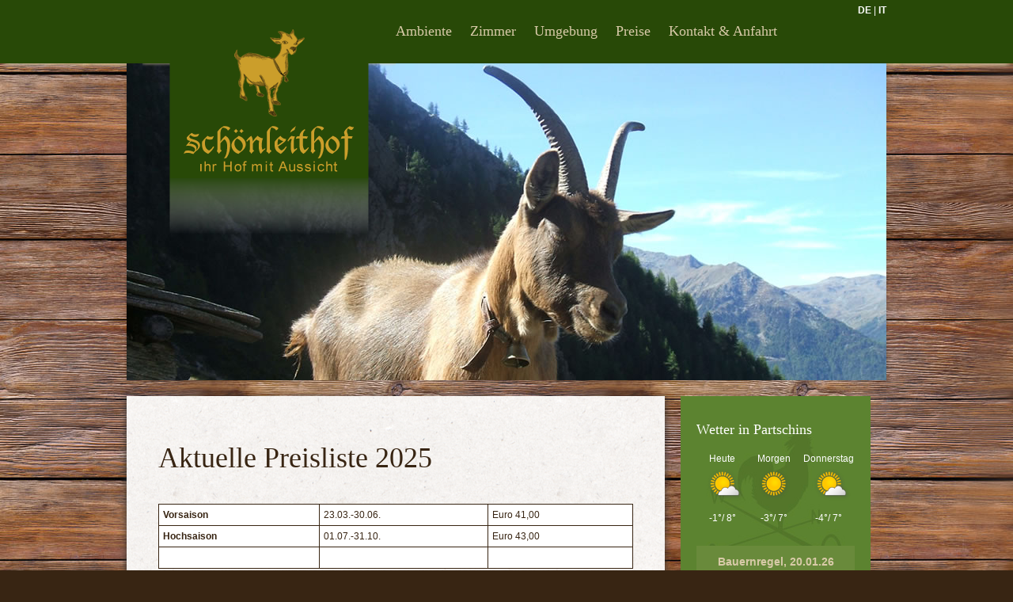

--- FILE ---
content_type: text/html
request_url: https://schoenleithof.it/de-preise.html
body_size: 2594
content:
<!DOCTYPE html PUBLIC "-//W3C//DTD XHTML 1.0 Transitional//EN" "https://www.w3.org/TR/xhtml1/DTD/xhtml1-transitional.dtd">
<html xmlns="https://www.w3.org/1999/xhtml">
<head>
<meta http-equiv="Content-Type" content="text/html; charset=utf-8" />
<meta name="description" content="Urlaub auf dem Bauernhof - Schönleithof in Partschins - 
Schönleithof bei Meran mit Panoramablick und inmitten des Wandergebietes in Südtirol gelegen" />
<meta name="keywords" content="Bauernhof, Meran, Partschins, Schönleithof, Urlaub, Suedtirol, Italien" />
<meta name="author" content="Kuen-Laimer" />
<title>Schönleithof Partschins bei Meran Südtirol - Urlaub auf dem Bauernhof</title>
<link rel="stylesheet" href="css/reset.css" />
<link rel="stylesheet" href="css/style.css" />
<link rel="stylesheet" href="css/flexslider.css" />
 <!-- jQuery -->
<script src="https://ajax.googleapis.com/ajax/libs/jquery/1/jquery.min.js"></script>
<script src="js/jquery.flexslider-min.js"></script>
<script src="js/scripts.js"></script>
</head>

<body>
	<div id="header-wrapper">
		<div id="header">
			<div id="logo">
				<a href="index.html"><img src="img/logo.png" alt="Logo Schönleithof" width="320" height="302" /></a>
			</div>
			<div class="lang"><a href="index.html">DE</a> | <a href="it-index.html">IT</a></div>
			<ul id="nav">
				<li><a href="de-ambiente.html">Ambiente</a></li>
				<li><a href="de-zimmer.html">Zimmer</a></li>
				<li><a href="de-umgebung.html">Umgebung</a></li>
				<li><a href="de-preise.html">Preise</a></li>
				<li><a href="de-kontakt.html">Kontakt & Anfahrt</a></li>
			</ul>
			
			<div class="clear"></div>
		</div>
	</div>
	<div id="content-wrapper">
		<div id="content">
			<div class="flexslider">
				<ul class="slides">
					<li>
						<img src="img/slides/s17.jpg" alt="Ausblick Schönleithof" />
					</li>
					<li>
						<img src="img/slides/s03.jpg" alt="Ausblick Schönleithof" />
					</li>
					<li>
						<img src="img/slides/s04.jpg" alt="Ausblick Schönleithof" />
					</li>
				</ul>
			</div>
			<div id="text" class="preise">
				<h1>
	Aktuelle Preisliste 2025</h1>
<table>
	<tbody>
		<tr>
			<td>
				<strong>Vorsaison</strong></td>
			<td>
				23.03.-30.06.</td>
			<td>
				Euro 41,00</td>
		</tr>
		<tr>
			<td>
				<strong>Hochsaison</strong></td>
			<td>
				01.07.-31.10.</td>
			<td>
				Euro 43,00</td>
		</tr>
		<tr>
			<td>
				&nbsp;</td>
			<td>
				&nbsp;</td>
			<td>
				&nbsp;</td>
		</tr>
	</tbody>
</table>
<p>
	Im Preis nicht inbegriffen ist die seit 1. Januar 2014 eingef&uuml;hrte Ortstaxe.<br />
	Die H&ouml;he der Ortstaxe berechnet sich aufgrund der zum Zeitpunkt des Aufenthalts im Gemeindegebiet geltenden Gemeindeverordnung (derzeit 2024: Euro 2,10 pro Person und Tag ab 14 Jahren).<br />
	<br />
	<strong>Weitere Informationen:</strong><br />
	Die Preise verstehen sich pro Person und Tag, inklusive einem reichhaltigem Gabelfr&uuml;hst&uuml;ck.<br />
	Die genannten Preise verstehen sich inklusive Strom, Wasser, Heizung, Bad- und Bettw&auml;sche und Mehrwertssteuer bei einem Mindestaufenthalt von 3 Tagen.</p>
<p>
	Nur 1 &Uuml;bernachtung kostet 55 Euro.</p>
<p>
	Einzelzimmer kostet 50 Euro.<br />
	Bei einem Aufenthalt unter 3 Tagen betr&auml;gt der Preisaufschlag 10Euro pro Person und Tag.<br />
	Spiel- und Malecke im Fr&uuml;hst&uuml;cksraum.<br />
	Nach Absprache zeigen wir unseren Hausg&auml;sten gerne den Hof, sowie den Stall und hauseigenem Garten, wo Sie dann Kr&auml;uter und Gem&uuml;se ernten d&uuml;rfen.<br />
	<br />
	<br />
	<strong>Kindererm&auml;&szlig;igung:</strong><br />
	0bis 2 Jahre: gratis<br />
	von 2 - 8 Jahren: 10 Euro&nbsp;</p>
<p>
	von 9- 14 Jahren : 20 Euro<br />
	ab 14 Jahre: Preis wie Erwachsene<br />
	Wir haben Kinderst&uuml;hle und Reisebettchen zu verleihen.<br />
	<br />
	Gerne wechseln wir Ihnen die Hand- und Duscht&uuml;cher auf Wunsch aus.<br />
	<br />
	Die Zimmer k&ouml;nnen am <strong>Anreisetag ab 13 Uhr</strong> bezogen werden und sind am <strong>Abreisetag bis 9,30Uhr </strong>verf&uuml;gbar.<br />
	Erfolgt die Anreise voraussichtlich nach 19 Uhr, bitten wir um eine schriftliche oder telefonische Mitteilung.</p>
<p>
	<br />
	Hunde nehmen wir gerne, wir berechnen Euro 5,00.- pro Tag ohne Futter.</p>
<p>
	<strong>Die Bezahlung:</strong><br />
	Wir bitten um Ihr Verst&auml;ndnis, dass wir die Bezahlung nur mittels Bargeld akzeptieren.</p>
<p>
	<strong>Fixbuchung:</strong><br />
	F&uuml;r eine feste Buchung bitten wir Sie um eine Anzahlung.</p>
<p>
	<strong>Stornierung</strong>:<br />
	Bei einer Stornierung, versp&auml;teter Anreise oder verfr&uuml;hter Abreise behalten wir uns vor, einen entsprechenden Betrag zu berechnen.</p>
			</div>
			<div id="sidebar">
				<div id="wetter">
				<h3>Wetter in Partschins</h3>
				<TABLE ALIGN="CENTER" BORDER="0" WIDTH="200" CELLPADDING="0" CELLSPACING="0">
		<TR>
		<TD ALIGN="CENTER" >
			Heute<br />
			<a href="https://www.provinz.bz.it/wetter/suedtirol.htm" target="_blank">
			<img src="https://api-weather.services.siag.it/api/v2/graphics/icons/imgsource/wetter/icon_2.png" width="55" height="55" border="0"></a><br />
			-1&deg;/ 8&deg;<br />
		</TD>
		<TD ALIGN="CENTER" >
			Morgen<br />
			<a href="https://www.provinz.bz.it/wetter/suedtirol.htm" target="_blank">
			<img src="https://api-weather.services.siag.it/api/v2/graphics/icons/imgsource/wetter/icon_1.png" width="55" height="55" border="0"></a><br />
			-3&deg;/ 7&deg;<br />
		</TD>
		<TD ALIGN="CENTER" >
			Donnerstag<br />
			<a href="https://www.provinz.bz.it/wetter/suedtirol.htm" target="_blank">
			<img src="https://api-weather.services.siag.it/api/v2/graphics/icons/imgsource/wetter/icon_2.png" width="55" height="55" border="0"></a><br />
			-4&deg;/ 7&deg;<br />
		</TD>
	</TR>
</TABLE>				</div>
				<div id="spruch">
					<span class="title-small">Bauernregel, 20.01.26</span>
					<br />
					Sonnenschein um Fabian und Sebastian, der lässt den Tieren das Futter ausgah'n.				</div>
				<div id="angebote">
				<h3>Aktuelle Angebote:</h3>
					<h1>
	Angebote f&uuml;r Sie</h1>
<p>
	- Abholdienst von den n&auml;chstgelegenen Bahn- und Busstationen bei Anreise und Abreise<br />
	- Mitarbeit beim Hof<br />
	- Hofeigene Produkte zum Fr&uuml;hst&uuml;ck wie Fruchtaufstriche, Fruchts&auml;fte, Kaminwurz, Speck, Eier, Gem&uuml;se und Obst<br />
	- Im Fr&uuml;hst&uuml;cksraum stehen ihnen K&uuml;hlboxen, Teller, Gl&auml;ser und Besteck zur Verf&uuml;gung.</p>
<h2>
	F&uuml;r kleine G&auml;ste</h2>
<p>
	- Spielplatz<br />
	- Tiere zum Anfassen und Streicheln<br />
	- Mitarbeit beim Hof</p>
				</div>
			</div>
			<div class="clear"></div>
		</div>
	</div>
	<div id="footer-wrapper">
		<div id="footer">
			<div id="legal">
				<span class="title-small">Schönleithof</span>
				<div class="line"></div>
				<div class="box">
					der Weithaler Sonja<br />
					Wasserfallweg 75<br />
					I - 39020 Partschins<br />
				</div>
				<div class="box">
					Tel./Fax: +39 0473 967334<br />
					Email: <a href="#" rel="info/schoenleithof.it" class="email"></a><br />
					Web: https://www.schoenleithof.it<br />
				</div>
				<div class="box">
					MwSt.Nr./Part. IVA 03228480210<br />
					<a href="de-impressum.html">Impressum</a><br />
					<a href="de-impressum.html">Privacy</a><br />
				</div>
				<div class="clear"></div>
			</div>
			<div id="logos">
				<img src="img/logos.jpg" alt="Bauernhof" usemap="#Logos"/>
				<map name="Logos">
					<area shape="rect" coords="0,0,100,100" href="https://www.partschins.com/" target="_blank" alt="Partschins" title="Partschins" />
					<area shape="rect" coords="120,0,220,100" href="https://www.roterhahn.it/de/" target="_blank" alt="Bauernhof" title="Bauernhof" />
				</map>
			</div>
			<div class="clear"></div>
		</div>
	</div>
</body>
</html>


--- FILE ---
content_type: text/css
request_url: https://schoenleithof.it/css/style.css
body_size: 766
content:
@charset "utf-8";
/* CSS Document */

/* General Styling */
body {
	background-image:url(../img/bg-body.jpg);
	font-family:Arial, Helvetica, sans-serif;
	font-size:12px;
	line-height:16px;
	color:#382513;
	background-color:#382513;
}

h1 {
	font-family:Georgia, "Times New Roman", Times, serif;
	font-size:36px;
	line-height: 36px;
	padding:20px 0;
	color:#382513;
}

h2 {
	font-family:Georgia, "Times New Roman", Times, serif;
	font-size:24px;
	line-height: 28px;
	color:#382513;
	padding:20px 0;
}

h3, h4 {
	font-family:Georgia, "Times New Roman", Times, serif;
	font-size:18px;
	line-height: 24px;
	color:#fff;
	padding:10px 0;
}

p {
	line-height: 20px;
}

a {
	text-decoration:none;
	color:#7c7c7c;
}

td {
	padding:5px 5px 5px 5px;
}
strong, b {
  font-weight: bold;
}

em, i {
  font-style: italic;
}

td {
	vertical-align:top;
}

/* Layout */
#header-wrapper {
	background-color:#284907;
	box-shadow: 0 8px 6px -6px #d8caa8;
	height:80px;
}

#header {
	margin:0 auto;
	width:960px;
	position:relative;
}

#logo {
	position:absolute;
	margin:0 20px;
	left:0;
	z-index:9999;
}

#content {
	margin:0 auto;
	width:960px;
}

#footer-wrapper {
	background-color:#382513;
}

#footer {
	margin:0 auto;
	width:960px;
	color:#fff;
}

#text {
	background-color:#fff;
	background-image:url(../img/ricepaper.png);
	width:600px;
	margin: 20px 20px 0 0;
	box-shadow: 0px 3px 9px #333;
	padding:40px;
	float:left;
}

#text p {
	margin:20px 0;
}

#sidebar {
	float:left;
	width:200px;
	background-color:#5c832f;
	background-image:url(../img/hahn.jpg);
	background-repeat:no-repeat;
	margin:20px 0;
	padding:20px;
	color:#fff;
	line-height:20px;
}

#legal {
	width:640px;
	padding:20px;
	float:left;
}

#logos {
	padding:20px 0;
	margin-left:700px;
}

#wetter {

}

#spruch {
	background-color:#698a3b;
	padding:10px;
	color:#fff;
	text-align:center;
	margin:20px 0;
}

#angebote {

}

#images img {
	margin:20px 0;
	border:2px solid #382513;
}

.title-small {
	color:#d8caa8;
	font-weight:bold;
	font-size:14px;
}

.line {
	padding:2px;
	background-color:#d8caa8;
	margin:10px 0;
}

.box {
	float:left;
	width:200px;
	line-height:18px;
}

.box a {color:#fff;}
.box a:hover {color:#d8caa8;}

/* Navigation */

#nav {
	padding-top:10px;
	margin-left:340px;
}

#nav li {
	display: inline;
	list-style-type: none;
	padding-right: 20px;
}

#nav li a {
	color:#d8caa8;
	font-size:18px;
	font-family:Georgia, "Times New Roman", Times, serif;
}

#nav li a:hover {
	color:#fff;
}

.lang {
	width:100px;
	margin-left:860px;
	color:#fff;
	text-align:right;
	padding-top:5px;
}

.lang a {
	color:#fff;
	font-weight:bold;
}

.lang a:hover {
	color:#d8caa8;
}

/* Anreise */

#anfahrt {
	padding:20px 0;
}

#anfahrt li {
	background-repeat:no-repeat;
	padding:2px 20px;
}

#anfahrt li a:hover {
	color:#382513;
}

.car {
	background-image: url("../img/icon_car.png");
}

.bus {
	background-image: url("../img/icon_bus.png");
}

.train {
	background-image: url("../img/icon_train.png");
}

.air {
	background-image: url("../img/icon_air.png");
}

/* Table Preise */

.preise table {
	margin-top:20px;
	width:100%;
	background-color:#fff;
}

.preise td {
	border:1px solid #382513;
}

.clear {
	clear:both;
}
.invisible { 
	position:absolute; 
	left:-1000px; 
	top:-1000px; 
	width:1px; 
	height: 1px; 
	overflow:hidden; 
	display:inline;
}


--- FILE ---
content_type: application/javascript
request_url: https://schoenleithof.it/js/scripts.js
body_size: 204
content:
/* 
 * Flexlider
 */
$(window).load(function() {
  $('.flexslider').flexslider({
    animation: "slide",
	directionNav: false,
	controlNav: false,
	slideshowSpeed: 7000
  });
});

/* 
 * EmailSpamProtection
 */
$(document).ready(function(){
	$('a.email').each(function(){
		e = this.rel.replace('/','@');
		this.href = 'mailto:' + e;
		$(this).text(e);
	});
});
/* 
 * Google Maps
 */
function initialize() {
	var myLatlng = new google.maps.LatLng(46.68445, 11.06190);
	var myOptions = {
		zoom: 14,
		center: myLatlng,
		disableDefaultUI: false,
		mapTypeId: google.maps.MapTypeId.ROADMAP
	}
	
	var map = new google.maps.Map(document.getElementById("map_canvas"), myOptions);
	var marker = new google.maps.Marker({
		position: myLatlng, 
		map: map, 
		title:"Tschaihof"
	});
}